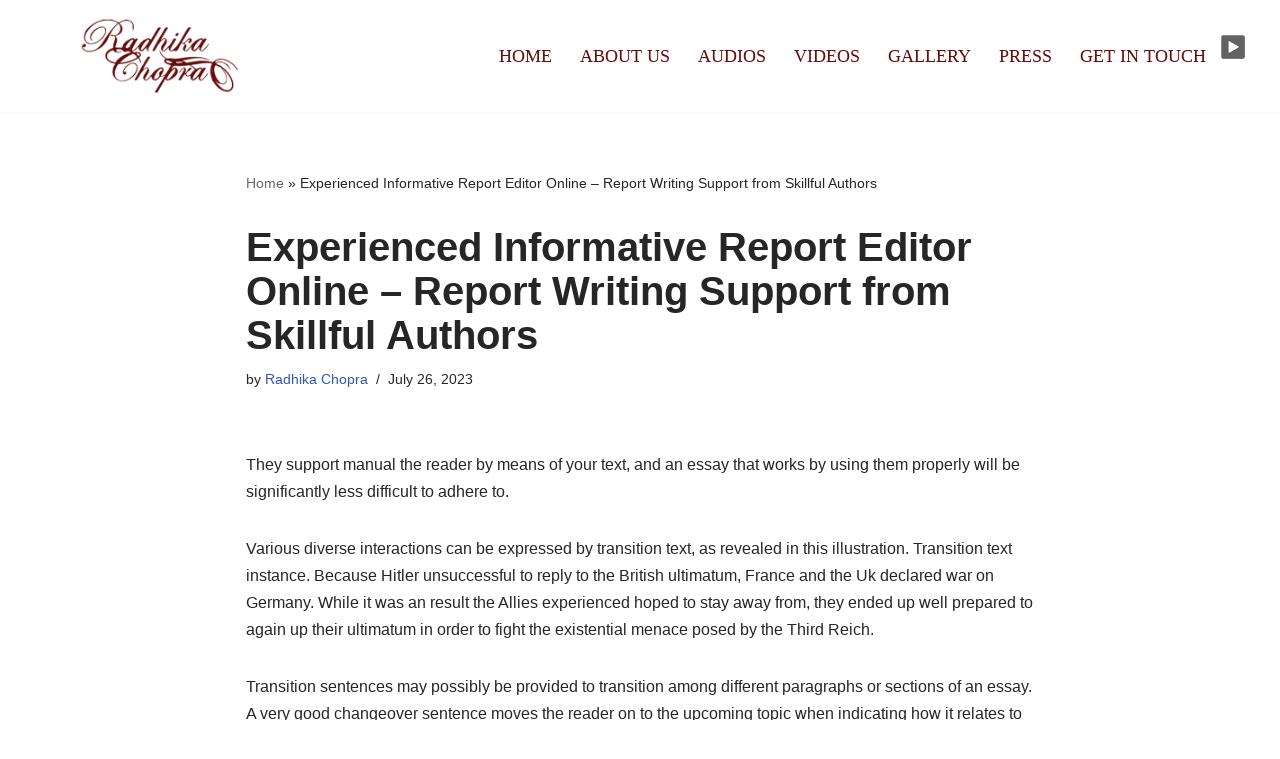

--- FILE ---
content_type: text/html; charset=UTF-8
request_url: https://radhikachopra.com/2023/07/26/experienced-informative-report-editor-online-report-writing-support-from-skillful-authors/
body_size: 61887
content:
<!DOCTYPE html>
<html lang="en-US">

<head>
	
	<meta charset="UTF-8">
	<meta name="viewport" content="width=device-width, initial-scale=1, minimum-scale=1">
	<link rel="profile" href="http://gmpg.org/xfn/11">
			<link rel="pingback" href="https://radhikachopra.com/xmlrpc.php">
		<meta name='robots' content='index, follow, max-image-preview:large, max-snippet:-1, max-video-preview:-1' />

	<!-- This site is optimized with the Yoast SEO plugin v20.5 - https://yoast.com/wordpress/plugins/seo/ -->
	<title>Experienced Informative Report Editor Online - Report Writing Support from Skillful Authors - Radhika Chopra</title>
	<meta name="description" content="Dr. Radhika Chopra is a Delhi-based Ghazal singer holding a Doctorate in Indian Classical Music." />
	<link rel="canonical" href="https://radhikachopra.com/2023/07/26/experienced-informative-report-editor-online-report-writing-support-from-skillful-authors/" />
	<meta property="og:locale" content="en_US" />
	<meta property="og:type" content="article" />
	<meta property="og:title" content="Experienced Informative Report Editor Online - Report Writing Support from Skillful Authors - Radhika Chopra" />
	<meta property="og:description" content="Dr. Radhika Chopra is a Delhi-based Ghazal singer holding a Doctorate in Indian Classical Music." />
	<meta property="og:url" content="https://radhikachopra.com/2023/07/26/experienced-informative-report-editor-online-report-writing-support-from-skillful-authors/" />
	<meta property="og:site_name" content="Radhika Chopra" />
	<meta property="article:publisher" content="https://m.facebook.com/DrRadhikaChopra/" />
	<meta property="article:author" content="https://m.facebook.com/DrRadhikaChopra/" />
	<meta property="article:published_time" content="2023-07-26T00:00:00+00:00" />
	<meta property="article:modified_time" content="2023-07-27T03:07:14+00:00" />
	<meta property="og:image" content="http://www.s4scoaching.com.au/wp-content/uploads/2012/08/essay-writing.jpg" />
	<meta name="author" content="Radhika Chopra" />
	<meta name="twitter:card" content="summary_large_image" />
	<meta name="twitter:creator" content="@https://twitter.com/radhikachopra15" />
	<meta name="twitter:site" content="@radhikachopra15" />
	<meta name="twitter:label1" content="Written by" />
	<meta name="twitter:data1" content="Radhika Chopra" />
	<meta name="twitter:label2" content="Est. reading time" />
	<meta name="twitter:data2" content="4 minutes" />
	<script type="application/ld+json" class="yoast-schema-graph">{"@context":"https://schema.org","@graph":[{"@type":"Article","@id":"https://radhikachopra.com/2023/07/26/experienced-informative-report-editor-online-report-writing-support-from-skillful-authors/#article","isPartOf":{"@id":"https://radhikachopra.com/2023/07/26/experienced-informative-report-editor-online-report-writing-support-from-skillful-authors/"},"author":{"name":"Radhika Chopra","@id":"https://radhikachopra.com/#/schema/person/6ca1ae4716e6c193816911f75c46bd3d"},"headline":"Experienced Informative Report Editor Online &#8211; Report Writing Support from Skillful Authors","datePublished":"2023-07-26T00:00:00+00:00","dateModified":"2023-07-27T03:07:14+00:00","mainEntityOfPage":{"@id":"https://radhikachopra.com/2023/07/26/experienced-informative-report-editor-online-report-writing-support-from-skillful-authors/"},"wordCount":726,"commentCount":0,"publisher":{"@id":"https://radhikachopra.com/#/schema/person/6ca1ae4716e6c193816911f75c46bd3d"},"image":{"@id":"https://radhikachopra.com/2023/07/26/experienced-informative-report-editor-online-report-writing-support-from-skillful-authors/#primaryimage"},"thumbnailUrl":"http://www.s4scoaching.com.au/wp-content/uploads/2012/08/essay-writing.jpg","articleSection":["blog"],"inLanguage":"en-US","potentialAction":[{"@type":"CommentAction","name":"Comment","target":["https://radhikachopra.com/2023/07/26/experienced-informative-report-editor-online-report-writing-support-from-skillful-authors/#respond"]}]},{"@type":"WebPage","@id":"https://radhikachopra.com/2023/07/26/experienced-informative-report-editor-online-report-writing-support-from-skillful-authors/","url":"https://radhikachopra.com/2023/07/26/experienced-informative-report-editor-online-report-writing-support-from-skillful-authors/","name":"Experienced Informative Report Editor Online - Report Writing Support from Skillful Authors - Radhika Chopra","isPartOf":{"@id":"https://radhikachopra.com/#website"},"primaryImageOfPage":{"@id":"https://radhikachopra.com/2023/07/26/experienced-informative-report-editor-online-report-writing-support-from-skillful-authors/#primaryimage"},"image":{"@id":"https://radhikachopra.com/2023/07/26/experienced-informative-report-editor-online-report-writing-support-from-skillful-authors/#primaryimage"},"thumbnailUrl":"http://www.s4scoaching.com.au/wp-content/uploads/2012/08/essay-writing.jpg","datePublished":"2023-07-26T00:00:00+00:00","dateModified":"2023-07-27T03:07:14+00:00","description":"Dr. Radhika Chopra is a Delhi-based Ghazal singer holding a Doctorate in Indian Classical Music.","breadcrumb":{"@id":"https://radhikachopra.com/2023/07/26/experienced-informative-report-editor-online-report-writing-support-from-skillful-authors/#breadcrumb"},"inLanguage":"en-US","potentialAction":[{"@type":"ReadAction","target":["https://radhikachopra.com/2023/07/26/experienced-informative-report-editor-online-report-writing-support-from-skillful-authors/"]}]},{"@type":"ImageObject","inLanguage":"en-US","@id":"https://radhikachopra.com/2023/07/26/experienced-informative-report-editor-online-report-writing-support-from-skillful-authors/#primaryimage","url":"http://www.s4scoaching.com.au/wp-content/uploads/2012/08/essay-writing.jpg","contentUrl":"http://www.s4scoaching.com.au/wp-content/uploads/2012/08/essay-writing.jpg"},{"@type":"BreadcrumbList","@id":"https://radhikachopra.com/2023/07/26/experienced-informative-report-editor-online-report-writing-support-from-skillful-authors/#breadcrumb","itemListElement":[{"@type":"ListItem","position":1,"name":"Home","item":"https://radhikachopra.com/"},{"@type":"ListItem","position":2,"name":"Experienced Informative Report Editor Online &#8211; Report Writing Support from Skillful Authors"}]},{"@type":"WebSite","@id":"https://radhikachopra.com/#website","url":"https://radhikachopra.com/","name":"Radhika Chopra","description":"","publisher":{"@id":"https://radhikachopra.com/#/schema/person/6ca1ae4716e6c193816911f75c46bd3d"},"alternateName":"Ghazal singer","potentialAction":[{"@type":"SearchAction","target":{"@type":"EntryPoint","urlTemplate":"https://radhikachopra.com/?s={search_term_string}"},"query-input":"required name=search_term_string"}],"inLanguage":"en-US"},{"@type":["Person","Organization"],"@id":"https://radhikachopra.com/#/schema/person/6ca1ae4716e6c193816911f75c46bd3d","name":"Radhika Chopra","image":{"@type":"ImageObject","inLanguage":"en-US","@id":"https://radhikachopra.com/#/schema/person/image/","url":"https://radhikachopra.com/wp-content/uploads/2021/09/cropped-radhikachoprahd.png","contentUrl":"https://radhikachopra.com/wp-content/uploads/2021/09/cropped-radhikachoprahd.png","width":400,"height":168,"caption":"Radhika Chopra"},"logo":{"@id":"https://radhikachopra.com/#/schema/person/image/"},"sameAs":["https://radhikachopra.com/","https://m.facebook.com/DrRadhikaChopra/","https://www.instagram.com/radhika_chopra15/?hl=en","https://twitter.com/https://twitter.com/radhikachopra15","https://www.youtube.com/@radhikachopra7024"],"url":"https://radhikachopra.com/author/admin/"}]}</script>
	<!-- / Yoast SEO plugin. -->


<link rel="alternate" type="application/rss+xml" title="Radhika Chopra &raquo; Feed" href="https://radhikachopra.com/feed/" />
<link rel="alternate" type="application/rss+xml" title="Radhika Chopra &raquo; Comments Feed" href="https://radhikachopra.com/comments/feed/" />
<link rel="alternate" type="application/rss+xml" title="Radhika Chopra &raquo; Experienced Informative Report Editor Online &#8211; Report Writing Support from Skillful Authors Comments Feed" href="https://radhikachopra.com/2023/07/26/experienced-informative-report-editor-online-report-writing-support-from-skillful-authors/feed/" />
<link rel="alternate" title="oEmbed (JSON)" type="application/json+oembed" href="https://radhikachopra.com/wp-json/oembed/1.0/embed?url=https%3A%2F%2Fradhikachopra.com%2F2023%2F07%2F26%2Fexperienced-informative-report-editor-online-report-writing-support-from-skillful-authors%2F" />
<link rel="alternate" title="oEmbed (XML)" type="text/xml+oembed" href="https://radhikachopra.com/wp-json/oembed/1.0/embed?url=https%3A%2F%2Fradhikachopra.com%2F2023%2F07%2F26%2Fexperienced-informative-report-editor-online-report-writing-support-from-skillful-authors%2F&#038;format=xml" />
<style id='wp-img-auto-sizes-contain-inline-css' type='text/css'>
img:is([sizes=auto i],[sizes^="auto," i]){contain-intrinsic-size:3000px 1500px}
/*# sourceURL=wp-img-auto-sizes-contain-inline-css */
</style>
<link rel='stylesheet' id='ts-vgallery-block-css-css' href='https://radhikachopra.com/wp-content/plugins/gallery-videos/admin/css/ts_vgallery_block.css?ver=6.9' type='text/css' media='all' />
<style id='wp-emoji-styles-inline-css' type='text/css'>

	img.wp-smiley, img.emoji {
		display: inline !important;
		border: none !important;
		box-shadow: none !important;
		height: 1em !important;
		width: 1em !important;
		margin: 0 0.07em !important;
		vertical-align: -0.1em !important;
		background: none !important;
		padding: 0 !important;
	}
/*# sourceURL=wp-emoji-styles-inline-css */
</style>
<link rel='stylesheet' id='wp-block-library-css' href='https://radhikachopra.com/wp-includes/css/dist/block-library/style.min.css?ver=6.9' type='text/css' media='all' />
<style id='global-styles-inline-css' type='text/css'>
:root{--wp--preset--aspect-ratio--square: 1;--wp--preset--aspect-ratio--4-3: 4/3;--wp--preset--aspect-ratio--3-4: 3/4;--wp--preset--aspect-ratio--3-2: 3/2;--wp--preset--aspect-ratio--2-3: 2/3;--wp--preset--aspect-ratio--16-9: 16/9;--wp--preset--aspect-ratio--9-16: 9/16;--wp--preset--color--black: #000000;--wp--preset--color--cyan-bluish-gray: #abb8c3;--wp--preset--color--white: #ffffff;--wp--preset--color--pale-pink: #f78da7;--wp--preset--color--vivid-red: #cf2e2e;--wp--preset--color--luminous-vivid-orange: #ff6900;--wp--preset--color--luminous-vivid-amber: #fcb900;--wp--preset--color--light-green-cyan: #7bdcb5;--wp--preset--color--vivid-green-cyan: #00d084;--wp--preset--color--pale-cyan-blue: #8ed1fc;--wp--preset--color--vivid-cyan-blue: #0693e3;--wp--preset--color--vivid-purple: #9b51e0;--wp--preset--color--neve-link-color: var(--nv-primary-accent);--wp--preset--color--neve-link-hover-color: var(--nv-secondary-accent);--wp--preset--color--nv-site-bg: var(--nv-site-bg);--wp--preset--color--nv-light-bg: var(--nv-light-bg);--wp--preset--color--nv-dark-bg: var(--nv-dark-bg);--wp--preset--color--neve-text-color: var(--nv-text-color);--wp--preset--color--nv-text-dark-bg: var(--nv-text-dark-bg);--wp--preset--color--nv-c-1: var(--nv-c-1);--wp--preset--color--nv-c-2: var(--nv-c-2);--wp--preset--gradient--vivid-cyan-blue-to-vivid-purple: linear-gradient(135deg,rgb(6,147,227) 0%,rgb(155,81,224) 100%);--wp--preset--gradient--light-green-cyan-to-vivid-green-cyan: linear-gradient(135deg,rgb(122,220,180) 0%,rgb(0,208,130) 100%);--wp--preset--gradient--luminous-vivid-amber-to-luminous-vivid-orange: linear-gradient(135deg,rgb(252,185,0) 0%,rgb(255,105,0) 100%);--wp--preset--gradient--luminous-vivid-orange-to-vivid-red: linear-gradient(135deg,rgb(255,105,0) 0%,rgb(207,46,46) 100%);--wp--preset--gradient--very-light-gray-to-cyan-bluish-gray: linear-gradient(135deg,rgb(238,238,238) 0%,rgb(169,184,195) 100%);--wp--preset--gradient--cool-to-warm-spectrum: linear-gradient(135deg,rgb(74,234,220) 0%,rgb(151,120,209) 20%,rgb(207,42,186) 40%,rgb(238,44,130) 60%,rgb(251,105,98) 80%,rgb(254,248,76) 100%);--wp--preset--gradient--blush-light-purple: linear-gradient(135deg,rgb(255,206,236) 0%,rgb(152,150,240) 100%);--wp--preset--gradient--blush-bordeaux: linear-gradient(135deg,rgb(254,205,165) 0%,rgb(254,45,45) 50%,rgb(107,0,62) 100%);--wp--preset--gradient--luminous-dusk: linear-gradient(135deg,rgb(255,203,112) 0%,rgb(199,81,192) 50%,rgb(65,88,208) 100%);--wp--preset--gradient--pale-ocean: linear-gradient(135deg,rgb(255,245,203) 0%,rgb(182,227,212) 50%,rgb(51,167,181) 100%);--wp--preset--gradient--electric-grass: linear-gradient(135deg,rgb(202,248,128) 0%,rgb(113,206,126) 100%);--wp--preset--gradient--midnight: linear-gradient(135deg,rgb(2,3,129) 0%,rgb(40,116,252) 100%);--wp--preset--font-size--small: 13px;--wp--preset--font-size--medium: 20px;--wp--preset--font-size--large: 36px;--wp--preset--font-size--x-large: 42px;--wp--preset--spacing--20: 0.44rem;--wp--preset--spacing--30: 0.67rem;--wp--preset--spacing--40: 1rem;--wp--preset--spacing--50: 1.5rem;--wp--preset--spacing--60: 2.25rem;--wp--preset--spacing--70: 3.38rem;--wp--preset--spacing--80: 5.06rem;--wp--preset--shadow--natural: 6px 6px 9px rgba(0, 0, 0, 0.2);--wp--preset--shadow--deep: 12px 12px 50px rgba(0, 0, 0, 0.4);--wp--preset--shadow--sharp: 6px 6px 0px rgba(0, 0, 0, 0.2);--wp--preset--shadow--outlined: 6px 6px 0px -3px rgb(255, 255, 255), 6px 6px rgb(0, 0, 0);--wp--preset--shadow--crisp: 6px 6px 0px rgb(0, 0, 0);}:where(.is-layout-flex){gap: 0.5em;}:where(.is-layout-grid){gap: 0.5em;}body .is-layout-flex{display: flex;}.is-layout-flex{flex-wrap: wrap;align-items: center;}.is-layout-flex > :is(*, div){margin: 0;}body .is-layout-grid{display: grid;}.is-layout-grid > :is(*, div){margin: 0;}:where(.wp-block-columns.is-layout-flex){gap: 2em;}:where(.wp-block-columns.is-layout-grid){gap: 2em;}:where(.wp-block-post-template.is-layout-flex){gap: 1.25em;}:where(.wp-block-post-template.is-layout-grid){gap: 1.25em;}.has-black-color{color: var(--wp--preset--color--black) !important;}.has-cyan-bluish-gray-color{color: var(--wp--preset--color--cyan-bluish-gray) !important;}.has-white-color{color: var(--wp--preset--color--white) !important;}.has-pale-pink-color{color: var(--wp--preset--color--pale-pink) !important;}.has-vivid-red-color{color: var(--wp--preset--color--vivid-red) !important;}.has-luminous-vivid-orange-color{color: var(--wp--preset--color--luminous-vivid-orange) !important;}.has-luminous-vivid-amber-color{color: var(--wp--preset--color--luminous-vivid-amber) !important;}.has-light-green-cyan-color{color: var(--wp--preset--color--light-green-cyan) !important;}.has-vivid-green-cyan-color{color: var(--wp--preset--color--vivid-green-cyan) !important;}.has-pale-cyan-blue-color{color: var(--wp--preset--color--pale-cyan-blue) !important;}.has-vivid-cyan-blue-color{color: var(--wp--preset--color--vivid-cyan-blue) !important;}.has-vivid-purple-color{color: var(--wp--preset--color--vivid-purple) !important;}.has-black-background-color{background-color: var(--wp--preset--color--black) !important;}.has-cyan-bluish-gray-background-color{background-color: var(--wp--preset--color--cyan-bluish-gray) !important;}.has-white-background-color{background-color: var(--wp--preset--color--white) !important;}.has-pale-pink-background-color{background-color: var(--wp--preset--color--pale-pink) !important;}.has-vivid-red-background-color{background-color: var(--wp--preset--color--vivid-red) !important;}.has-luminous-vivid-orange-background-color{background-color: var(--wp--preset--color--luminous-vivid-orange) !important;}.has-luminous-vivid-amber-background-color{background-color: var(--wp--preset--color--luminous-vivid-amber) !important;}.has-light-green-cyan-background-color{background-color: var(--wp--preset--color--light-green-cyan) !important;}.has-vivid-green-cyan-background-color{background-color: var(--wp--preset--color--vivid-green-cyan) !important;}.has-pale-cyan-blue-background-color{background-color: var(--wp--preset--color--pale-cyan-blue) !important;}.has-vivid-cyan-blue-background-color{background-color: var(--wp--preset--color--vivid-cyan-blue) !important;}.has-vivid-purple-background-color{background-color: var(--wp--preset--color--vivid-purple) !important;}.has-black-border-color{border-color: var(--wp--preset--color--black) !important;}.has-cyan-bluish-gray-border-color{border-color: var(--wp--preset--color--cyan-bluish-gray) !important;}.has-white-border-color{border-color: var(--wp--preset--color--white) !important;}.has-pale-pink-border-color{border-color: var(--wp--preset--color--pale-pink) !important;}.has-vivid-red-border-color{border-color: var(--wp--preset--color--vivid-red) !important;}.has-luminous-vivid-orange-border-color{border-color: var(--wp--preset--color--luminous-vivid-orange) !important;}.has-luminous-vivid-amber-border-color{border-color: var(--wp--preset--color--luminous-vivid-amber) !important;}.has-light-green-cyan-border-color{border-color: var(--wp--preset--color--light-green-cyan) !important;}.has-vivid-green-cyan-border-color{border-color: var(--wp--preset--color--vivid-green-cyan) !important;}.has-pale-cyan-blue-border-color{border-color: var(--wp--preset--color--pale-cyan-blue) !important;}.has-vivid-cyan-blue-border-color{border-color: var(--wp--preset--color--vivid-cyan-blue) !important;}.has-vivid-purple-border-color{border-color: var(--wp--preset--color--vivid-purple) !important;}.has-vivid-cyan-blue-to-vivid-purple-gradient-background{background: var(--wp--preset--gradient--vivid-cyan-blue-to-vivid-purple) !important;}.has-light-green-cyan-to-vivid-green-cyan-gradient-background{background: var(--wp--preset--gradient--light-green-cyan-to-vivid-green-cyan) !important;}.has-luminous-vivid-amber-to-luminous-vivid-orange-gradient-background{background: var(--wp--preset--gradient--luminous-vivid-amber-to-luminous-vivid-orange) !important;}.has-luminous-vivid-orange-to-vivid-red-gradient-background{background: var(--wp--preset--gradient--luminous-vivid-orange-to-vivid-red) !important;}.has-very-light-gray-to-cyan-bluish-gray-gradient-background{background: var(--wp--preset--gradient--very-light-gray-to-cyan-bluish-gray) !important;}.has-cool-to-warm-spectrum-gradient-background{background: var(--wp--preset--gradient--cool-to-warm-spectrum) !important;}.has-blush-light-purple-gradient-background{background: var(--wp--preset--gradient--blush-light-purple) !important;}.has-blush-bordeaux-gradient-background{background: var(--wp--preset--gradient--blush-bordeaux) !important;}.has-luminous-dusk-gradient-background{background: var(--wp--preset--gradient--luminous-dusk) !important;}.has-pale-ocean-gradient-background{background: var(--wp--preset--gradient--pale-ocean) !important;}.has-electric-grass-gradient-background{background: var(--wp--preset--gradient--electric-grass) !important;}.has-midnight-gradient-background{background: var(--wp--preset--gradient--midnight) !important;}.has-small-font-size{font-size: var(--wp--preset--font-size--small) !important;}.has-medium-font-size{font-size: var(--wp--preset--font-size--medium) !important;}.has-large-font-size{font-size: var(--wp--preset--font-size--large) !important;}.has-x-large-font-size{font-size: var(--wp--preset--font-size--x-large) !important;}
/*# sourceURL=global-styles-inline-css */
</style>

<style id='classic-theme-styles-inline-css' type='text/css'>
/*! This file is auto-generated */
.wp-block-button__link{color:#fff;background-color:#32373c;border-radius:9999px;box-shadow:none;text-decoration:none;padding:calc(.667em + 2px) calc(1.333em + 2px);font-size:1.125em}.wp-block-file__button{background:#32373c;color:#fff;text-decoration:none}
/*# sourceURL=/wp-includes/css/classic-themes.min.css */
</style>
<link rel='stylesheet' id='contact-form-7-css' href='https://radhikachopra.com/wp-content/plugins/contact-form-7/includes/css/styles.css?ver=5.7.6' type='text/css' media='all' />
<link rel='stylesheet' id='foobox-free-min-css' href='https://radhikachopra.com/wp-content/plugins/foobox-image-lightbox/free/css/foobox.free.min.css?ver=2.7.25' type='text/css' media='all' />
<link rel='stylesheet' id='ts_vgallery_fonts-css' href='https://radhikachopra.com/wp-content/plugins/gallery-videos/fonts/ts_vgallery-fonts.css?ver=1.8.9' type='text/css' media='all' />
<link rel='stylesheet' id='jquery-ui-css' href='https://radhikachopra.com/wp-content/plugins/soundy-background-music/css/jquery-ui-1.12.1/jquery-ui.css?ver=6.9' type='text/css' media='all' />
<link rel='stylesheet' id='soundy_front_end-css' href='https://radhikachopra.com/wp-content/plugins/soundy-background-music/css/style-front-end.css?ver=6.9' type='text/css' media='all' />
<link rel='stylesheet' id='audioigniter-css' href='https://radhikachopra.com/wp-content/plugins/audioigniter/player/build/style.css?ver=2.0.0' type='text/css' media='all' />
<link rel='stylesheet' id='neve-style-css' href='https://radhikachopra.com/wp-content/themes/neve/style-main-new.min.css?ver=3.5.8' type='text/css' media='all' />
<style id='neve-style-inline-css' type='text/css'>
.nv-meta-list li.meta:not(:last-child):after { content:"/" }.nv-meta-list .no-mobile{
			display:none;
		}.nv-meta-list li.last::after{
			content: ""!important;
		}@media (min-width: 769px) {
			.nv-meta-list .no-mobile {
				display: inline-block;
			}
			.nv-meta-list li.last:not(:last-child)::after {
		 		content: "/" !important;
			}
		}
 :root{ --container: 748px;--postwidth:100%; --primarybtnbg: var(--nv-primary-accent); --primarybtnhoverbg: var(--nv-primary-accent); --primarybtncolor: #fff; --secondarybtncolor: var(--nv-primary-accent); --primarybtnhovercolor: #fff; --secondarybtnhovercolor: var(--nv-primary-accent);--primarybtnborderradius:3px;--secondarybtnborderradius:3px;--secondarybtnborderwidth:3px;--btnpadding:13px 15px;--primarybtnpadding:13px 15px;--secondarybtnpadding:10px 12px; --bodyfontfamily: Arial,Helvetica,sans-serif; --bodyfontsize: 15px; --bodylineheight: 1.6; --bodyletterspacing: 0px; --bodyfontweight: 400; --h1fontsize: 36px; --h1fontweight: 700; --h1lineheight: 1.2; --h1letterspacing: 0px; --h1texttransform: none; --h2fontsize: 28px; --h2fontweight: 700; --h2lineheight: 1.3; --h2letterspacing: 0px; --h2texttransform: none; --h3fontsize: 24px; --h3fontweight: 700; --h3lineheight: 1.4; --h3letterspacing: 0px; --h3texttransform: none; --h4fontsize: 20px; --h4fontweight: 700; --h4lineheight: 1.6; --h4letterspacing: 0px; --h4texttransform: none; --h5fontsize: 16px; --h5fontweight: 700; --h5lineheight: 1.6; --h5letterspacing: 0px; --h5texttransform: none; --h6fontsize: 14px; --h6fontweight: 700; --h6lineheight: 1.6; --h6letterspacing: 0px; --h6texttransform: none;--formfieldborderwidth:2px;--formfieldborderradius:3px; --formfieldbgcolor: var(--nv-site-bg); --formfieldbordercolor: #dddddd; --formfieldcolor: var(--nv-text-color);--formfieldpadding:10px 12px; } .single-post-container .alignfull > [class*="__inner-container"], .single-post-container .alignwide > [class*="__inner-container"]{ max-width:718px } .nv-meta-list{ --avatarsize: 20px; } .single .nv-meta-list{ --avatarsize: 20px; } .nv-post-cover{ --height: 250px;--padding:40px 15px;--justify: flex-start; --textalign: left; --valign: center; } .nv-post-cover .nv-title-meta-wrap, .nv-page-title-wrap, .entry-header{ --textalign: left; } .nv-is-boxed.nv-title-meta-wrap{ --padding:40px 15px; --bgcolor: var(--nv-dark-bg); } .nv-overlay{ --opacity: 50; --blendmode: normal; } .nv-is-boxed.nv-comments-wrap{ --padding:20px; } .nv-is-boxed.comment-respond{ --padding:20px; } .global-styled{ --bgcolor: var(--nv-site-bg); } .header-top{ --rowbcolor: var(--nv-light-bg); --color: var(--nv-text-color); --bgcolor: #000000; } .header-main{ --rowbcolor: var(--nv-light-bg); --color: var(--nv-text-color); --bgcolor: #ffffff; } .header-bottom{ --rowbcolor: var(--nv-light-bg); --color: var(--nv-text-color); --bgcolor: var(--nv-site-bg); } .header-menu-sidebar-bg{ --justify: flex-start; --textalign: left;--flexg: 1;--wrapdropdownwidth: auto; --color: var(--nv-text-color); --bgcolor: var(--nv-site-bg); } .header-menu-sidebar{ width: 360px; } .builder-item--logo{ --maxwidth: 120px;--padding:10px 0;--margin:0; --textalign: left;--justify: flex-start; } .builder-item--nav-icon,.header-menu-sidebar .close-sidebar-panel .navbar-toggle{ --bgcolor: #ffffff; --color: #650b0b;--borderradius:0;--borderwidth:0; } .builder-item--nav-icon{ --label-margin:0 5px 0 0;;--padding:10px 15px;--margin:0; } .builder-item--primary-menu{ --color: #650b0b; --hovercolor: #650b0b; --hovertextcolor: var(--nv-text-color); --activecolor: #650b0b; --spacing: 20px; --height: 25px;--padding:0;--margin:0; --fontfamily: Roboto; --fontsize: 1em; --lineheight: 1.6em; --letterspacing: 0px; --fontweight: 500; --texttransform: none; --iconsize: 1em; } .hfg-is-group.has-primary-menu .inherit-ff{ --inheritedff: \"Roboto\"; --inheritedfw: 500; } .footer-top-inner .row{ grid-template-columns:1fr 1fr 1fr; --valign: flex-start; } .footer-top{ --rowbcolor: var(--nv-light-bg); --color: var(--nv-text-color); --bgcolor: var(--nv-site-bg); } .footer-main-inner .row{ grid-template-columns:1fr 1fr 1fr; --valign: flex-start; } .footer-main{ --rowbcolor: var(--nv-light-bg); --color: var(--nv-text-color); --bgcolor: var(--nv-site-bg); } .footer-bottom-inner .row{ grid-template-columns:1fr 1fr 1fr; --valign: flex-start; } .footer-bottom{ --rowbcolor: var(--nv-light-bg); --color: var(--nv-text-dark-bg); --bgcolor: #5b0e30; } @media(min-width: 576px){ :root{ --container: 992px;--postwidth:50%;--btnpadding:13px 15px;--primarybtnpadding:13px 15px;--secondarybtnpadding:10px 12px; --bodyfontsize: 16px; --bodylineheight: 1.6; --bodyletterspacing: 0px; --h1fontsize: 38px; --h1lineheight: 1.2; --h1letterspacing: 0px; --h2fontsize: 30px; --h2lineheight: 1.2; --h2letterspacing: 0px; --h3fontsize: 26px; --h3lineheight: 1.4; --h3letterspacing: 0px; --h4fontsize: 22px; --h4lineheight: 1.5; --h4letterspacing: 0px; --h5fontsize: 18px; --h5lineheight: 1.6; --h5letterspacing: 0px; --h6fontsize: 14px; --h6lineheight: 1.6; --h6letterspacing: 0px; } .single-post-container .alignfull > [class*="__inner-container"], .single-post-container .alignwide > [class*="__inner-container"]{ max-width:962px } .nv-meta-list{ --avatarsize: 20px; } .single .nv-meta-list{ --avatarsize: 20px; } .nv-post-cover{ --height: 320px;--padding:60px 30px;--justify: flex-start; --textalign: left; --valign: center; } .nv-post-cover .nv-title-meta-wrap, .nv-page-title-wrap, .entry-header{ --textalign: left; } .nv-is-boxed.nv-title-meta-wrap{ --padding:60px 30px; } .nv-is-boxed.nv-comments-wrap{ --padding:30px; } .nv-is-boxed.comment-respond{ --padding:30px; } .header-menu-sidebar-bg{ --justify: flex-start; --textalign: left;--flexg: 1;--wrapdropdownwidth: auto; } .header-menu-sidebar{ width: 360px; } .builder-item--logo{ --maxwidth: 120px;--padding:10px 0;--margin:0; --textalign: left;--justify: flex-start; } .builder-item--nav-icon{ --label-margin:0 5px 0 0;;--padding:10px 15px;--margin:0; } .builder-item--primary-menu{ --spacing: 20px; --height: 25px;--padding:0;--margin:0; --fontsize: 1em; --lineheight: 1.6em; --letterspacing: 0px; --iconsize: 1em; } }@media(min-width: 960px){ :root{ --container: 1170px;--postwidth:33.333333333333%;--btnpadding:13px 15px;--primarybtnpadding:13px 15px;--secondarybtnpadding:10px 12px; --bodyfontsize: 16px; --bodylineheight: 1.7; --bodyletterspacing: 0px; --h1fontsize: 40px; --h1lineheight: 1.1; --h1letterspacing: 0px; --h2fontsize: 32px; --h2lineheight: 1.2; --h2letterspacing: 0px; --h3fontsize: 28px; --h3lineheight: 1.4; --h3letterspacing: 0px; --h4fontsize: 24px; --h4lineheight: 1.5; --h4letterspacing: 0px; --h5fontsize: 20px; --h5lineheight: 1.6; --h5letterspacing: 0px; --h6fontsize: 16px; --h6lineheight: 1.6; --h6letterspacing: 0px; } body:not(.single):not(.archive):not(.blog):not(.search):not(.error404) .neve-main > .container .col, body.post-type-archive-course .neve-main > .container .col, body.post-type-archive-llms_membership .neve-main > .container .col{ max-width: 100%; } body:not(.single):not(.archive):not(.blog):not(.search):not(.error404) .nv-sidebar-wrap, body.post-type-archive-course .nv-sidebar-wrap, body.post-type-archive-llms_membership .nv-sidebar-wrap{ max-width: 0%; } .neve-main > .archive-container .nv-index-posts.col{ max-width: 100%; } .neve-main > .archive-container .nv-sidebar-wrap{ max-width: 0%; } .neve-main > .single-post-container .nv-single-post-wrap.col{ max-width: 70%; } .single-post-container .alignfull > [class*="__inner-container"], .single-post-container .alignwide > [class*="__inner-container"]{ max-width:789px } .container-fluid.single-post-container .alignfull > [class*="__inner-container"], .container-fluid.single-post-container .alignwide > [class*="__inner-container"]{ max-width:calc(70% + 15px) } .neve-main > .single-post-container .nv-sidebar-wrap{ max-width: 30%; } .nv-meta-list{ --avatarsize: 20px; } .single .nv-meta-list{ --avatarsize: 20px; } .nv-post-cover{ --height: 400px;--padding:60px 40px;--justify: flex-start; --textalign: left; --valign: center; } .nv-post-cover .nv-title-meta-wrap, .nv-page-title-wrap, .entry-header{ --textalign: left; } .nv-is-boxed.nv-title-meta-wrap{ --padding:60px 40px; } .nv-is-boxed.nv-comments-wrap{ --padding:40px; } .nv-is-boxed.comment-respond{ --padding:40px; } .header-menu-sidebar-bg{ --justify: flex-start; --textalign: left;--flexg: 1;--wrapdropdownwidth: auto; } .header-menu-sidebar{ width: 360px; } .builder-item--logo{ --maxwidth: 120px;--padding:10px 0;--margin:0; --textalign: left;--justify: flex-start; } .builder-item--nav-icon{ --label-margin:0 5px 0 0;;--padding:10px 15px;--margin:0; } .builder-item--primary-menu{ --spacing: 20px; --height: 25px;--padding:0;--margin:0; --fontsize: 1.1em; --lineheight: 1.6em; --letterspacing: 0px; --iconsize: 1.1em; } }.nv-content-wrap .elementor a:not(.button):not(.wp-block-file__button){ text-decoration: none; }:root{--nv-primary-accent:#2f5aae;--nv-secondary-accent:#2f5aae;--nv-site-bg:#ffffff;--nv-light-bg:#f4f5f7;--nv-dark-bg:#121212;--nv-text-color:#272626;--nv-text-dark-bg:#ffffff;--nv-c-1:#9463ae;--nv-c-2:#be574b;--nv-fallback-ff:Arial, Helvetica, sans-serif;}
:root{--e-global-color-nvprimaryaccent:#2f5aae;--e-global-color-nvsecondaryaccent:#2f5aae;--e-global-color-nvsitebg:#ffffff;--e-global-color-nvlightbg:#f4f5f7;--e-global-color-nvdarkbg:#121212;--e-global-color-nvtextcolor:#272626;--e-global-color-nvtextdarkbg:#ffffff;--e-global-color-nvc1:#9463ae;--e-global-color-nvc2:#be574b;}
/*# sourceURL=neve-style-inline-css */
</style>
<script type="text/javascript" src="https://radhikachopra.com/wp-includes/js/jquery/jquery.min.js?ver=3.7.1" id="jquery-core-js"></script>
<script type="text/javascript" src="https://radhikachopra.com/wp-includes/js/jquery/jquery-migrate.min.js?ver=3.4.1" id="jquery-migrate-js"></script>
<script type="text/javascript" src="https://radhikachopra.com/wp-content/plugins/soundy-background-music/js/front-end.js?ver=6.9" id="soundy-front-end-js"></script>
<script type="text/javascript" id="foobox-free-min-js-before">
/* <![CDATA[ */
/* Run FooBox FREE (v2.7.25) */
var FOOBOX = window.FOOBOX = {
	ready: true,
	disableOthers: false,
	o: {wordpress: { enabled: true }, captions: { dataTitle: ["captionTitle","title","elementorLightboxTitle"], dataDesc: ["captionDesc","description","elementorLightboxDescription"] }, excludes:'.fbx-link,.nofoobox,.nolightbox,a[href*="pinterest.com/pin/create/button/"]', affiliate : { enabled: false }, error: "Could not load the item"},
	selectors: [
		".foogallery-container.foogallery-lightbox-foobox", ".foogallery-container.foogallery-lightbox-foobox-free", ".gallery", ".wp-block-gallery", ".wp-caption", ".wp-block-image", "a:has(img[class*=wp-image-])", ".foobox"
	],
	pre: function( $ ){
		// Custom JavaScript (Pre)
		
	},
	post: function( $ ){
		// Custom JavaScript (Post)
		
		// Custom Captions Code
		
	},
	custom: function( $ ){
		// Custom Extra JS
		
	}
};
//# sourceURL=foobox-free-min-js-before
/* ]]> */
</script>
<script type="text/javascript" src="https://radhikachopra.com/wp-content/plugins/foobox-image-lightbox/free/js/foobox.free.min.js?ver=2.7.25" id="foobox-free-min-js"></script>
<link rel="https://api.w.org/" href="https://radhikachopra.com/wp-json/" /><link rel="alternate" title="JSON" type="application/json" href="https://radhikachopra.com/wp-json/wp/v2/posts/4380" /><link rel="EditURI" type="application/rsd+xml" title="RSD" href="https://radhikachopra.com/xmlrpc.php?rsd" />
<meta name="generator" content="WordPress 6.9" />
<link rel='shortlink' href='https://radhikachopra.com/?p=4380' />
            <script>
                var war_soundy_front_end = new war_SoundyFrontEnd(
                {
                    pp_code:                    '<img class="war_soundy_audio_control war_soundy_pp_corner" style="position: fixed; right: 35px; top: 35px;">',
                    audio_code:                 '<div style="display: none;">  <audio id="war_soundy_audio_player" preload="auto" autoplay loop>	   <source id="war_soundy_audio_player_source" src="https://radhikachopra.com/wp-content/uploads/2022/11/bg-radhikachopra.ogg" type="audio/ogg">  </audio></div>',
                    audio_volume:               0.8,
                    preview:                    'false',
                    button_url_play_normal:     'https://radhikachopra.com/wp-content/plugins/soundy-background-music/images/buttons/24x24/play-square-grey.png',
                    button_url_pause_normal:    'https://radhikachopra.com/wp-content/plugins/soundy-background-music/images/buttons/24x24/pause-square-grey.png',
                    button_url_play_hover:      'https://radhikachopra.com/wp-content/plugins/soundy-background-music/images/buttons/24x24/play-square-blue.png',
                    button_url_pause_hover:     'https://radhikachopra.com/wp-content/plugins/soundy-background-music/images/buttons/24x24/pause-square-blue.png',
                    user_agent_is_IOS:          false                } );

                var war_soundy_responsive_mode = 'none';
                var war_soundy_button_corner = 'upper_right';
                            </script>
        <meta name="generator" content="Elementor 3.12.2; features: e_dom_optimization, e_optimized_assets_loading, a11y_improvements, additional_custom_breakpoints; settings: css_print_method-external, google_font-enabled, font_display-auto">
		<style type="text/css" id="wp-custom-css">
			footer {
    display: none;
}
#menu-item-857{
	font-family:"Cinzel, sans-serif";
}
#menu-item-858{
	font-family:"Cinzel, sans-serif"
}
#menu-item-859{
	font-family:"Cinzel, sans-serif"
}
#menu-item-860{
	font-family:"Cinzel, sans-serif"
}
#menu-item-861{
	font-family:"Cinzel, sans-serif"
}
#menu-item-862{
	font-family:"Cinzel, sans-serif"
}
#menu-item-863{
	font-family:"Cinzel, sans-serif"
}
.site-logo {
    align-items: center;
    display: flex;
	padding: 0px;
}
.site-logo img{
	max-width:180px;
}

		</style>
		
	</head>

<body  class="wp-singular post-template-default single single-post postid-4380 single-format-standard wp-custom-logo wp-theme-neve  nv-blog-grid nv-sidebar-right menu_sidebar_slide_left elementor-default elementor-kit-7" id="neve_body"  >
<div class="wrapper">
	
	<header class="header"  >
		<a class="neve-skip-link show-on-focus" href="#content" >
			Skip to content		</a>
		<div id="header-grid"  class="hfg_header site-header">
	
<nav class="header--row header-main hide-on-mobile hide-on-tablet layout-full-contained nv-navbar header--row"
	data-row-id="main" data-show-on="desktop">

	<div
		class="header--row-inner header-main-inner">
		<div class="container">
			<div
				class="row row--wrapper"
				data-section="hfg_header_layout_main" >
				<div class="hfg-slot left"><div class="builder-item desktop-left"><div class="item--inner builder-item--logo"
		data-section="title_tagline"
		data-item-id="logo">
	
<div class="site-logo">
	<a class="brand" href="https://radhikachopra.com/" title="Radhika Chopra"
			aria-label="Radhika Chopra"><img width="400" height="168" src="https://radhikachopra.com/wp-content/uploads/2021/09/cropped-radhikachoprahd.png" class="neve-site-logo skip-lazy" alt="" data-variant="logo" decoding="async" fetchpriority="high" srcset="https://radhikachopra.com/wp-content/uploads/2021/09/cropped-radhikachoprahd.png 400w, https://radhikachopra.com/wp-content/uploads/2021/09/cropped-radhikachoprahd-300x126.png 300w" sizes="(max-width: 400px) 100vw, 400px" /></a></div>

	</div>

</div></div><div class="hfg-slot right"><div class="builder-item has-nav"><div class="item--inner builder-item--primary-menu has_menu"
		data-section="header_menu_primary"
		data-item-id="primary-menu">
	<div class="nv-nav-wrap">
	<div role="navigation" class="nav-menu-primary"
			aria-label="Primary Menu">

		<ul id="nv-primary-navigation-main" class="primary-menu-ul nav-ul menu-desktop"><li id="menu-item-857" class="menu-item menu-item-type-custom menu-item-object-custom menu-item-home menu-item-857"><div class="wrap"><a href="https://radhikachopra.com/">HOME</a></div></li>
<li id="menu-item-858" class="menu-item menu-item-type-custom menu-item-object-custom menu-item-858"><div class="wrap"><a href="https://radhikachopra.com/about-us">ABOUT US</a></div></li>
<li id="menu-item-859" class="menu-item menu-item-type-custom menu-item-object-custom menu-item-859"><div class="wrap"><a href="https://radhikachopra.com/audios">AUDIOS</a></div></li>
<li id="menu-item-860" class="menu-item menu-item-type-custom menu-item-object-custom menu-item-860"><div class="wrap"><a href="https://radhikachopra.com/videos">VIDEOS</a></div></li>
<li id="menu-item-861" class="menu-item menu-item-type-custom menu-item-object-custom menu-item-home menu-item-861"><div class="wrap"><a href="https://radhikachopra.com/#gallery">GALLERY</a></div></li>
<li id="menu-item-862" class="menu-item menu-item-type-custom menu-item-object-custom menu-item-home menu-item-862"><div class="wrap"><a href="https://radhikachopra.com/#press">PRESS</a></div></li>
<li id="menu-item-863" class="menu-item menu-item-type-custom menu-item-object-custom menu-item-home menu-item-863"><div class="wrap"><a href="https://radhikachopra.com/#contact">GET IN TOUCH</a></div></li>
</ul>	</div>
</div>

	</div>

</div></div>							</div>
		</div>
	</div>
</nav>


<nav class="header--row header-main hide-on-desktop layout-full-contained nv-navbar header--row"
	data-row-id="main" data-show-on="mobile">

	<div
		class="header--row-inner header-main-inner">
		<div class="container">
			<div
				class="row row--wrapper"
				data-section="hfg_header_layout_main" >
				<div class="hfg-slot left"><div class="builder-item tablet-left mobile-left"><div class="item--inner builder-item--logo"
		data-section="title_tagline"
		data-item-id="logo">
	
<div class="site-logo">
	<a class="brand" href="https://radhikachopra.com/" title="Radhika Chopra"
			aria-label="Radhika Chopra"><img width="400" height="168" src="https://radhikachopra.com/wp-content/uploads/2021/09/cropped-radhikachoprahd.png" class="neve-site-logo skip-lazy" alt="" data-variant="logo" decoding="async" srcset="https://radhikachopra.com/wp-content/uploads/2021/09/cropped-radhikachoprahd.png 400w, https://radhikachopra.com/wp-content/uploads/2021/09/cropped-radhikachoprahd-300x126.png 300w" sizes="(max-width: 400px) 100vw, 400px" /></a></div>

	</div>

</div></div><div class="hfg-slot right"><div class="builder-item tablet-left mobile-left"><div class="item--inner builder-item--nav-icon"
		data-section="header_menu_icon"
		data-item-id="nav-icon">
	<div class="menu-mobile-toggle item-button navbar-toggle-wrapper">
	<button type="button" class=" navbar-toggle"
			value="Navigation Menu"
					aria-label="Navigation Menu ">
					<span class="bars">
				<span class="icon-bar"></span>
				<span class="icon-bar"></span>
				<span class="icon-bar"></span>
			</span>
					<span class="screen-reader-text">Navigation Menu</span>
	</button>
</div> <!--.navbar-toggle-wrapper-->


	</div>

</div></div>							</div>
		</div>
	</div>
</nav>

<div
		id="header-menu-sidebar" class="header-menu-sidebar tcb menu-sidebar-panel slide_left hfg-pe"
		data-row-id="sidebar">
	<div id="header-menu-sidebar-bg" class="header-menu-sidebar-bg">
				<div class="close-sidebar-panel navbar-toggle-wrapper">
			<button type="button" class="hamburger is-active  navbar-toggle active" 					value="Navigation Menu"
					aria-label="Navigation Menu ">
								<span class="bars">
						<span class="icon-bar"></span>
						<span class="icon-bar"></span>
						<span class="icon-bar"></span>
					</span>
								<span class="screen-reader-text">
			Navigation Menu					</span>
			</button>
		</div>
					<div id="header-menu-sidebar-inner" class="header-menu-sidebar-inner tcb ">
						<div class="builder-item has-nav"><div class="item--inner builder-item--primary-menu has_menu"
		data-section="header_menu_primary"
		data-item-id="primary-menu">
	<div class="nv-nav-wrap">
	<div role="navigation" class="nav-menu-primary"
			aria-label="Primary Menu">

		<ul id="nv-primary-navigation-sidebar" class="primary-menu-ul nav-ul menu-mobile"><li class="menu-item menu-item-type-custom menu-item-object-custom menu-item-home menu-item-857"><div class="wrap"><a href="https://radhikachopra.com/">HOME</a></div></li>
<li class="menu-item menu-item-type-custom menu-item-object-custom menu-item-858"><div class="wrap"><a href="https://radhikachopra.com/about-us">ABOUT US</a></div></li>
<li class="menu-item menu-item-type-custom menu-item-object-custom menu-item-859"><div class="wrap"><a href="https://radhikachopra.com/audios">AUDIOS</a></div></li>
<li class="menu-item menu-item-type-custom menu-item-object-custom menu-item-860"><div class="wrap"><a href="https://radhikachopra.com/videos">VIDEOS</a></div></li>
<li class="menu-item menu-item-type-custom menu-item-object-custom menu-item-home menu-item-861"><div class="wrap"><a href="https://radhikachopra.com/#gallery">GALLERY</a></div></li>
<li class="menu-item menu-item-type-custom menu-item-object-custom menu-item-home menu-item-862"><div class="wrap"><a href="https://radhikachopra.com/#press">PRESS</a></div></li>
<li class="menu-item menu-item-type-custom menu-item-object-custom menu-item-home menu-item-863"><div class="wrap"><a href="https://radhikachopra.com/#contact">GET IN TOUCH</a></div></li>
</ul>	</div>
</div>

	</div>

</div>					</div>
	</div>
</div>
<div class="header-menu-sidebar-overlay hfg-ov hfg-pe"></div>
</div>
	</header>

	<style>.is-menu-sidebar .header-menu-sidebar { visibility: visible; }.is-menu-sidebar.menu_sidebar_slide_left .header-menu-sidebar { transform: translate3d(0, 0, 0); left: 0; }.is-menu-sidebar.menu_sidebar_slide_right .header-menu-sidebar { transform: translate3d(0, 0, 0); right: 0; }.is-menu-sidebar.menu_sidebar_pull_right .header-menu-sidebar, .is-menu-sidebar.menu_sidebar_pull_left .header-menu-sidebar { transform: translateX(0); }.is-menu-sidebar.menu_sidebar_dropdown .header-menu-sidebar { height: auto; }.is-menu-sidebar.menu_sidebar_dropdown .header-menu-sidebar-inner { max-height: 400px; padding: 20px 0; }.is-menu-sidebar.menu_sidebar_full_canvas .header-menu-sidebar { opacity: 1; }.header-menu-sidebar .menu-item-nav-search { pointer-events: none; }.header-menu-sidebar .menu-item-nav-search .is-menu-sidebar & { pointer-events: unset; }.nav-ul li:focus-within .wrap.active + .sub-menu { opacity: 1; visibility: visible; }.nav-ul li.neve-mega-menu:focus-within .wrap.active + .sub-menu { display: grid; }.nav-ul li > .wrap { display: flex; align-items: center; position: relative; padding: 0 4px; }.nav-ul:not(.menu-mobile):not(.neve-mega-menu) > li > .wrap > a { padding-top: 1px }</style>

	
	<main id="content" class="neve-main">

	<div class="container single-post-container">
		<div class="row">
						<article id="post-4380"
					class="nv-single-post-wrap col post-4380 post type-post status-publish format-standard hentry category-blog">
				<div class="entry-header" ><div class="nv-title-meta-wrap"><small class="nv--yoast-breadcrumb neve-breadcrumbs-wrapper"><span><span><a href="https://radhikachopra.com/">Home</a></span> » <span class="breadcrumb_last" aria-current="page">Experienced Informative Report Editor Online &#8211; Report Writing Support from Skillful Authors</span></span></small><h1 class="title entry-title">Experienced Informative Report Editor Online &#8211; Report Writing Support from Skillful Authors</h1><ul class="nv-meta-list"><li  class="meta author vcard "><span class="author-name fn">by <a href="https://radhikachopra.com/author/admin/" title="Posts by Radhika Chopra" rel="author">Radhika Chopra</a></span></li><li class="meta date posted-on "><time class="entry-date published" datetime="2023-07-26T00:00:00+00:00" content="2023-07-26">July 26, 2023</time><time class="updated" datetime="2023-07-27T03:07:14+00:00">July 27, 2023</time></li></ul></div></div><div class="nv-content-wrap entry-content"><p> They support manual the reader by means of your text, and an essay that works by using them properly will be significantly less difficult to adhere to.</p>
<p> Various diverse interactions can be expressed by transition text, as revealed in this illustration. Transition text instance. Because Hitler unsuccessful to reply to the British ultimatum, France and the Uk declared war on Germany. While it was an result the Allies experienced hoped to stay away from, they ended up well prepared to again up their ultimatum in order to fight the existential menace posed by the Third Reich.</p>
<p> Transition sentences may possibly be provided to transition among different paragraphs or sections of an essay. A very good changeover sentence moves the reader on to the upcoming topic when indicating how it relates to the previous a single. Transition sentence instance.</p>
<ul>
<li></li>
<li>Precisely what is the ideal way to kick off an essay?</li>
<li>How do you produce a literature assess?</li>
<li>How will you compose a bibliography?</li>
<li></li>
</ul>
<p><h3></h3>
</p>
<p><center><img decoding="async" src="http://www.s4scoaching.com.au/wp-content/uploads/2012/08/essay-writing.jpg" width="350" /></center></p>
<p> rn… Length learning, then, appears to enhance accessibility in some methods whilst representing a move backwards in others. However , thinking of the challenge of particular conversation among learners presents a distinctive image. Frequently asked inquiries about essay construction. The construction of an essay is divided into an introduction that offers your matter and thesis statement, a human body containing your in-depth assessment and arguments, and a summary wrapping up your concepts.</p>
<p> The framework of the human body is versatile, but you should constantly commit some time thinking about how you can arrange your essay to most effective serve your tips. An essay is not just a free selection of information and concepts. As an alternative, it need to be centered on an overarching argument (summarized in your thesis assertion) that every single component of the essay relates to.</p>
<p> The way you construction your essay is crucial to presenting your argument coherently. <a href="https://www.reddit.com/r/AbolishSchool/comments/14z9qq4/essaypro_is_a_scam/">review of essaypro.com</a> A very well-structured essay helps your reader comply with the logic of your suggestions and fully grasp your in general place. Comparisons in essays are frequently structured in one particular of two ways:The alternating approach, exactly where you compare your subjects aspect by aspect according to 1 certain facet at a time.</p>
<p> The block process, where you address every single issue separately in its entirety. It&#8217;s also doable to combine both equally methods, for example by creating a full paragraph on every single of your matters and then a final paragraph contrasting the two in accordance to a certain metric.</p>
<p> You ought to consider to follow your outline as you generate your essay. Nevertheless, if your suggestions transform or it gets to be distinct that your composition could be improved, it truly is alright to depart from your essay define. Just make guaranteed you know why you&#8217;re undertaking so. Cite this Scribbr article.</p>
<p> If you want to cite this resource, you can copy and paste the quotation or click the &#8220;Cite this Scribbr report&#8221; button to immediately incorporate the quotation to our totally free Citation Generator. Essay Structure &#8211; An Quick Guidebook and Illustrations. Published on: Nov fourteen, 2020. Last current on: Jul seventeen, 2023. Drafting a excellent higher education essay is extremely significant for students&#8217; lecturers. And to create a great essay, its formatting is critical. An essay is a formal piece of producing. Any formal producing needs correct construction and formatting.</p>
<p> You can not just jumble up information and facts and hope your essay to be helpful. Its clarity depends on the structure you decide on. This website is written to give a far better knowing of an essay structure and the standard pointers of each and every sort of format to existing the collected information in a disciplined way. What is an Essay Structure?An essay format is a way in which the details is arranged for your essay.</p>
<p> The structure of an essay has a large amount to do with the presentation of the textual content. If your essay is inadequately structured or lacks a structure, your visitors will have difficulty understanding the most important argument and the strategy. Readers will never go on looking through a thing that is baffling or provides the impact that a author is sloppy. A common structure to compose your essay or paper is the linear strategy. </p>
</div>
<div id="comments" class="comments-area">
		<div id="respond" class="comment-respond nv-is-boxed">
		<h2 id="reply-title" class="comment-reply-title">Leave a Reply <small><a rel="nofollow" id="cancel-comment-reply-link" href="/2023/07/26/experienced-informative-report-editor-online-report-writing-support-from-skillful-authors/#respond" style="display:none;">Cancel reply</a></small></h2><form action="https://radhikachopra.com/wp-comments-post.php" method="post" id="commentform" class="comment-form"><p class="comment-notes"><span id="email-notes">Your email address will not be published.</span> <span class="required-field-message">Required fields are marked <span class="required">*</span></span></p><p class="comment-form-author"><label for="author">Name <span class="required">*</span></label> <input id="author" name="author" type="text" value="" size="30" maxlength="245" autocomplete="name" required="required" /></p>
<p class="comment-form-email"><label for="email">Email <span class="required">*</span></label> <input id="email" name="email" type="text" value="" size="30" maxlength="100" aria-describedby="email-notes" autocomplete="email" required="required" /></p>
<p class="comment-form-url"><label for="url">Website</label> <input id="url" name="url" type="text" value="" size="30" maxlength="200" autocomplete="url" /></p>
<p class="comment-form-comment"><label for="comment">Comment <span class="required">*</span></label> <textarea id="comment" name="comment" cols="45" rows="8" maxlength="65525" required="required"></textarea></p><p class="comment-form-cookies-consent"><input id="wp-comment-cookies-consent" name="wp-comment-cookies-consent" type="checkbox" value="yes" /> <label for="wp-comment-cookies-consent">Save my name, email, and website in this browser for the next time I comment.</label></p>
<p class="form-submit"><input name="submit" type="submit" id="submit" class="button button-primary" value="Post Comment" /> <input type='hidden' name='comment_post_ID' value='4380' id='comment_post_ID' />
<input type='hidden' name='comment_parent' id='comment_parent' value='0' />
</p></form>	</div><!-- #respond -->
	</div>
			</article>
					</div>
	</div>

</main><!--/.neve-main-->

<footer class="site-footer" id="site-footer"  >
	<div class="hfg_footer">
		<div class="footer--row footer-bottom layout-full-contained"
	id="cb-row--footer-bottom"
	data-row-id="bottom" data-show-on="desktop">
	<div
		class="footer--row-inner footer-bottom-inner footer-content-wrap">
		<div class="container">
			<div
				class="hfg-grid nv-footer-content hfg-grid-bottom row--wrapper row "
				data-section="hfg_footer_layout_bottom" >
				<div class="hfg-slot left"><div class="builder-item"><div class="item--inner"><div class="component-wrap"><div><p><a href="https://themeisle.com/themes/neve/" rel="nofollow">Neve</a> | Powered by <a href="http://wordpress.org" rel="nofollow">WordPress</a></p></div></div></div></div></div><div class="hfg-slot c-left"></div><div class="hfg-slot center"></div>							</div>
		</div>
	</div>
</div>

	</div>
</footer>

</div><!--/.wrapper-->
<script type="speculationrules">
{"prefetch":[{"source":"document","where":{"and":[{"href_matches":"/*"},{"not":{"href_matches":["/wp-*.php","/wp-admin/*","/wp-content/uploads/*","/wp-content/*","/wp-content/plugins/*","/wp-content/themes/neve/*","/*\\?(.+)"]}},{"not":{"selector_matches":"a[rel~=\"nofollow\"]"}},{"not":{"selector_matches":".no-prefetch, .no-prefetch a"}}]},"eagerness":"conservative"}]}
</script>
<script type="text/javascript" src="https://radhikachopra.com/wp-content/plugins/contact-form-7/includes/swv/js/index.js?ver=5.7.6" id="swv-js"></script>
<script type="text/javascript" id="contact-form-7-js-extra">
/* <![CDATA[ */
var wpcf7 = {"api":{"root":"https://radhikachopra.com/wp-json/","namespace":"contact-form-7/v1"}};
//# sourceURL=contact-form-7-js-extra
/* ]]> */
</script>
<script type="text/javascript" src="https://radhikachopra.com/wp-content/plugins/contact-form-7/includes/js/index.js?ver=5.7.6" id="contact-form-7-js"></script>
<script type="text/javascript" src="https://radhikachopra.com/wp-includes/js/jquery/ui/core.min.js?ver=1.13.3" id="jquery-ui-core-js"></script>
<script type="text/javascript" src="https://radhikachopra.com/wp-includes/js/jquery/ui/mouse.min.js?ver=1.13.3" id="jquery-ui-mouse-js"></script>
<script type="text/javascript" src="https://radhikachopra.com/wp-includes/js/jquery/ui/slider.min.js?ver=1.13.3" id="jquery-ui-slider-js"></script>
<script type="text/javascript" src="https://radhikachopra.com/wp-includes/js/jquery/ui/sortable.min.js?ver=1.13.3" id="jquery-ui-sortable-js"></script>
<script type="text/javascript" src="https://radhikachopra.com/wp-includes/js/jquery/ui/effect.min.js?ver=1.13.3" id="jquery-effects-core-js"></script>
<script type="text/javascript" id="audioigniter-js-extra">
/* <![CDATA[ */
var aiStrings = {"play_title":"Play %s","pause_title":"Pause %s","previous":"Previous track","next":"Next track","toggle_list_repeat":"Toggle track listing repeat","toggle_track_repeat":"Toggle track repeat","toggle_list_visible":"Toggle track listing visibility","buy_track":"Buy this track","download_track":"Download this track","volume_up":"Volume Up","volume_down":"Volume Down","open_track_lyrics":"Open track lyrics","set_playback_rate":"Set playback rate","skip_forward":"Skip forward","skip_backward":"Skip backward","shuffle":"Shuffle"};
var aiStats = {"enabled":"","apiUrl":"https://radhikachopra.com/wp-json/audioigniter/v1"};
//# sourceURL=audioigniter-js-extra
/* ]]> */
</script>
<script type="text/javascript" src="https://radhikachopra.com/wp-content/plugins/audioigniter/player/build/app.js?ver=2.0.0" id="audioigniter-js"></script>
<script type="text/javascript" id="neve-script-js-extra">
/* <![CDATA[ */
var NeveProperties = {"ajaxurl":"https://radhikachopra.com/wp-admin/admin-ajax.php","nonce":"9e53f17f33","isRTL":"","isCustomize":""};
//# sourceURL=neve-script-js-extra
/* ]]> */
</script>
<script type="text/javascript" src="https://radhikachopra.com/wp-content/themes/neve/assets/js/build/modern/frontend.js?ver=3.5.8" id="neve-script-js" async></script>
<script type="text/javascript" id="neve-script-js-after">
/* <![CDATA[ */
	var html = document.documentElement;
	var theme = html.getAttribute('data-neve-theme') || 'light';
	var variants = {"logo":{"light":{"src":"https:\/\/radhikachopra.com\/wp-content\/uploads\/2021\/09\/cropped-radhikachoprahd.png","srcset":"https:\/\/radhikachopra.com\/wp-content\/uploads\/2021\/09\/cropped-radhikachoprahd.png 400w, https:\/\/radhikachopra.com\/wp-content\/uploads\/2021\/09\/cropped-radhikachoprahd-300x126.png 300w","sizes":"(max-width: 400px) 100vw, 400px"},"dark":{"src":"https:\/\/radhikachopra.com\/wp-content\/uploads\/2021\/09\/cropped-radhikachoprahd.png","srcset":"https:\/\/radhikachopra.com\/wp-content\/uploads\/2021\/09\/cropped-radhikachoprahd.png 400w, https:\/\/radhikachopra.com\/wp-content\/uploads\/2021\/09\/cropped-radhikachoprahd-300x126.png 300w","sizes":"(max-width: 400px) 100vw, 400px"},"same":true}};

	function setCurrentTheme( theme ) {
		var pictures = document.getElementsByClassName( 'neve-site-logo' );
		for(var i = 0; i<pictures.length; i++) {
			var picture = pictures.item(i);
			if( ! picture ) {
				continue;
			};
			var fileExt = picture.src.slice((Math.max(0, picture.src.lastIndexOf(".")) || Infinity) + 1);
			if ( fileExt === 'svg' ) {
				picture.removeAttribute('width');
				picture.removeAttribute('height');
				picture.style = 'width: var(--maxwidth)';
			}
			var compId = picture.getAttribute('data-variant');
			if ( compId && variants[compId] ) {
				var isConditional = variants[compId]['same'];
				if ( theme === 'light' || isConditional || variants[compId]['dark']['src'] === false ) {
					picture.src = variants[compId]['light']['src'];
					picture.srcset = variants[compId]['light']['srcset'] || '';
					picture.sizes = variants[compId]['light']['sizes'];
					continue;
				};
				picture.src = variants[compId]['dark']['src'];
				picture.srcset = variants[compId]['dark']['srcset'] || '';
				picture.sizes = variants[compId]['dark']['sizes'];
			};
		};
	};

	var observer = new MutationObserver(function(mutations) {
		mutations.forEach(function(mutation) {
			if (mutation.type == 'attributes') {
				theme = html.getAttribute('data-neve-theme');
				setCurrentTheme(theme);
			};
		});
	});

	observer.observe(html, {
		attributes: true
	});
//# sourceURL=neve-script-js-after
/* ]]> */
</script>
<script type="text/javascript" src="https://radhikachopra.com/wp-includes/js/comment-reply.min.js?ver=6.9" id="comment-reply-js" async="async" data-wp-strategy="async" fetchpriority="low"></script>
<script id="wp-emoji-settings" type="application/json">
{"baseUrl":"https://s.w.org/images/core/emoji/17.0.2/72x72/","ext":".png","svgUrl":"https://s.w.org/images/core/emoji/17.0.2/svg/","svgExt":".svg","source":{"concatemoji":"https://radhikachopra.com/wp-includes/js/wp-emoji-release.min.js?ver=6.9"}}
</script>
<script type="module">
/* <![CDATA[ */
/*! This file is auto-generated */
const a=JSON.parse(document.getElementById("wp-emoji-settings").textContent),o=(window._wpemojiSettings=a,"wpEmojiSettingsSupports"),s=["flag","emoji"];function i(e){try{var t={supportTests:e,timestamp:(new Date).valueOf()};sessionStorage.setItem(o,JSON.stringify(t))}catch(e){}}function c(e,t,n){e.clearRect(0,0,e.canvas.width,e.canvas.height),e.fillText(t,0,0);t=new Uint32Array(e.getImageData(0,0,e.canvas.width,e.canvas.height).data);e.clearRect(0,0,e.canvas.width,e.canvas.height),e.fillText(n,0,0);const a=new Uint32Array(e.getImageData(0,0,e.canvas.width,e.canvas.height).data);return t.every((e,t)=>e===a[t])}function p(e,t){e.clearRect(0,0,e.canvas.width,e.canvas.height),e.fillText(t,0,0);var n=e.getImageData(16,16,1,1);for(let e=0;e<n.data.length;e++)if(0!==n.data[e])return!1;return!0}function u(e,t,n,a){switch(t){case"flag":return n(e,"\ud83c\udff3\ufe0f\u200d\u26a7\ufe0f","\ud83c\udff3\ufe0f\u200b\u26a7\ufe0f")?!1:!n(e,"\ud83c\udde8\ud83c\uddf6","\ud83c\udde8\u200b\ud83c\uddf6")&&!n(e,"\ud83c\udff4\udb40\udc67\udb40\udc62\udb40\udc65\udb40\udc6e\udb40\udc67\udb40\udc7f","\ud83c\udff4\u200b\udb40\udc67\u200b\udb40\udc62\u200b\udb40\udc65\u200b\udb40\udc6e\u200b\udb40\udc67\u200b\udb40\udc7f");case"emoji":return!a(e,"\ud83e\u1fac8")}return!1}function f(e,t,n,a){let r;const o=(r="undefined"!=typeof WorkerGlobalScope&&self instanceof WorkerGlobalScope?new OffscreenCanvas(300,150):document.createElement("canvas")).getContext("2d",{willReadFrequently:!0}),s=(o.textBaseline="top",o.font="600 32px Arial",{});return e.forEach(e=>{s[e]=t(o,e,n,a)}),s}function r(e){var t=document.createElement("script");t.src=e,t.defer=!0,document.head.appendChild(t)}a.supports={everything:!0,everythingExceptFlag:!0},new Promise(t=>{let n=function(){try{var e=JSON.parse(sessionStorage.getItem(o));if("object"==typeof e&&"number"==typeof e.timestamp&&(new Date).valueOf()<e.timestamp+604800&&"object"==typeof e.supportTests)return e.supportTests}catch(e){}return null}();if(!n){if("undefined"!=typeof Worker&&"undefined"!=typeof OffscreenCanvas&&"undefined"!=typeof URL&&URL.createObjectURL&&"undefined"!=typeof Blob)try{var e="postMessage("+f.toString()+"("+[JSON.stringify(s),u.toString(),c.toString(),p.toString()].join(",")+"));",a=new Blob([e],{type:"text/javascript"});const r=new Worker(URL.createObjectURL(a),{name:"wpTestEmojiSupports"});return void(r.onmessage=e=>{i(n=e.data),r.terminate(),t(n)})}catch(e){}i(n=f(s,u,c,p))}t(n)}).then(e=>{for(const n in e)a.supports[n]=e[n],a.supports.everything=a.supports.everything&&a.supports[n],"flag"!==n&&(a.supports.everythingExceptFlag=a.supports.everythingExceptFlag&&a.supports[n]);var t;a.supports.everythingExceptFlag=a.supports.everythingExceptFlag&&!a.supports.flag,a.supports.everything||((t=a.source||{}).concatemoji?r(t.concatemoji):t.wpemoji&&t.twemoji&&(r(t.twemoji),r(t.wpemoji)))});
//# sourceURL=https://radhikachopra.com/wp-includes/js/wp-emoji-loader.min.js
/* ]]> */
</script>
</body>

</html>
